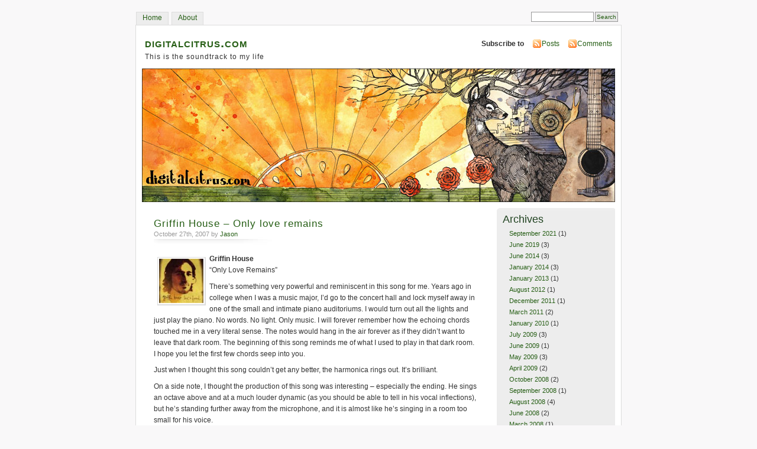

--- FILE ---
content_type: text/html; charset=UTF-8
request_url: https://www.digitalcitrus.com/2007/griffin-house-only-love-remains/
body_size: 44033
content:
<!DOCTYPE html PUBLIC "-//W3C//DTD XHTML 1.0 Transitional//EN" "http://www.w3.org/TR/xhtml1/DTD/xhtml1-transitional.dtd">
<html xmlns="http://www.w3.org/1999/xhtml">

<head profile="http://gmpg.org/xfn/11">
<link rel="shortcut icon" href="/favicon.ico">
<meta name="microid" content="19a8e8a3a4488fb4cf48275845dbe1d37a6e8425" />
<meta http-equiv="Content-Type" content="text/html; charset=UTF-8" />
<script src="/wimpy/wimpy_button.js" type="text/javascript"></script>
<title>digitalcitrus.com  &raquo; Blog Archive   &raquo; Griffin House &#8211; Only love remains</title>
<meta name="generator" content="WordPress 6.7.1" /> <!-- leave this for stats -->
<meta name="keywords" content="This is the soundtrack to my life" />
<meta name="description" content="This is the soundtrack to my life" />
<link rel="stylesheet" href="https://www.digitalcitrus.com/wp-content/themes/mistylook-101/style.css" type="text/css" media="screen" />
<link rel="alternate" type="application/rss+xml" title="digitalcitrus.com RSS Feed" href="https://www.digitalcitrus.com/feed/" />
<link rel="pingback" href="https://www.digitalcitrus.com/xmlrpc.php" />
<meta name='robots' content='max-image-preview:large' />
	<style>img:is([sizes="auto" i], [sizes^="auto," i]) { contain-intrinsic-size: 3000px 1500px }</style>
	<link rel="alternate" type="application/rss+xml" title="digitalcitrus.com &raquo; Griffin House &#8211; Only love remains Comments Feed" href="https://www.digitalcitrus.com/2007/griffin-house-only-love-remains/feed/" />
<script type="text/javascript">
/* <![CDATA[ */
window._wpemojiSettings = {"baseUrl":"https:\/\/s.w.org\/images\/core\/emoji\/15.0.3\/72x72\/","ext":".png","svgUrl":"https:\/\/s.w.org\/images\/core\/emoji\/15.0.3\/svg\/","svgExt":".svg","source":{"concatemoji":"https:\/\/www.digitalcitrus.com\/wp-includes\/js\/wp-emoji-release.min.js?ver=6.7.1"}};
/*! This file is auto-generated */
!function(i,n){var o,s,e;function c(e){try{var t={supportTests:e,timestamp:(new Date).valueOf()};sessionStorage.setItem(o,JSON.stringify(t))}catch(e){}}function p(e,t,n){e.clearRect(0,0,e.canvas.width,e.canvas.height),e.fillText(t,0,0);var t=new Uint32Array(e.getImageData(0,0,e.canvas.width,e.canvas.height).data),r=(e.clearRect(0,0,e.canvas.width,e.canvas.height),e.fillText(n,0,0),new Uint32Array(e.getImageData(0,0,e.canvas.width,e.canvas.height).data));return t.every(function(e,t){return e===r[t]})}function u(e,t,n){switch(t){case"flag":return n(e,"\ud83c\udff3\ufe0f\u200d\u26a7\ufe0f","\ud83c\udff3\ufe0f\u200b\u26a7\ufe0f")?!1:!n(e,"\ud83c\uddfa\ud83c\uddf3","\ud83c\uddfa\u200b\ud83c\uddf3")&&!n(e,"\ud83c\udff4\udb40\udc67\udb40\udc62\udb40\udc65\udb40\udc6e\udb40\udc67\udb40\udc7f","\ud83c\udff4\u200b\udb40\udc67\u200b\udb40\udc62\u200b\udb40\udc65\u200b\udb40\udc6e\u200b\udb40\udc67\u200b\udb40\udc7f");case"emoji":return!n(e,"\ud83d\udc26\u200d\u2b1b","\ud83d\udc26\u200b\u2b1b")}return!1}function f(e,t,n){var r="undefined"!=typeof WorkerGlobalScope&&self instanceof WorkerGlobalScope?new OffscreenCanvas(300,150):i.createElement("canvas"),a=r.getContext("2d",{willReadFrequently:!0}),o=(a.textBaseline="top",a.font="600 32px Arial",{});return e.forEach(function(e){o[e]=t(a,e,n)}),o}function t(e){var t=i.createElement("script");t.src=e,t.defer=!0,i.head.appendChild(t)}"undefined"!=typeof Promise&&(o="wpEmojiSettingsSupports",s=["flag","emoji"],n.supports={everything:!0,everythingExceptFlag:!0},e=new Promise(function(e){i.addEventListener("DOMContentLoaded",e,{once:!0})}),new Promise(function(t){var n=function(){try{var e=JSON.parse(sessionStorage.getItem(o));if("object"==typeof e&&"number"==typeof e.timestamp&&(new Date).valueOf()<e.timestamp+604800&&"object"==typeof e.supportTests)return e.supportTests}catch(e){}return null}();if(!n){if("undefined"!=typeof Worker&&"undefined"!=typeof OffscreenCanvas&&"undefined"!=typeof URL&&URL.createObjectURL&&"undefined"!=typeof Blob)try{var e="postMessage("+f.toString()+"("+[JSON.stringify(s),u.toString(),p.toString()].join(",")+"));",r=new Blob([e],{type:"text/javascript"}),a=new Worker(URL.createObjectURL(r),{name:"wpTestEmojiSupports"});return void(a.onmessage=function(e){c(n=e.data),a.terminate(),t(n)})}catch(e){}c(n=f(s,u,p))}t(n)}).then(function(e){for(var t in e)n.supports[t]=e[t],n.supports.everything=n.supports.everything&&n.supports[t],"flag"!==t&&(n.supports.everythingExceptFlag=n.supports.everythingExceptFlag&&n.supports[t]);n.supports.everythingExceptFlag=n.supports.everythingExceptFlag&&!n.supports.flag,n.DOMReady=!1,n.readyCallback=function(){n.DOMReady=!0}}).then(function(){return e}).then(function(){var e;n.supports.everything||(n.readyCallback(),(e=n.source||{}).concatemoji?t(e.concatemoji):e.wpemoji&&e.twemoji&&(t(e.twemoji),t(e.wpemoji)))}))}((window,document),window._wpemojiSettings);
/* ]]> */
</script>
<link rel='stylesheet' id='scap.flashblock-css' href='https://www.digitalcitrus.com/wp-content/plugins/compact-wp-audio-player/css/flashblock.css?ver=6.7.1' type='text/css' media='all' />
<link rel='stylesheet' id='scap.player-css' href='https://www.digitalcitrus.com/wp-content/plugins/compact-wp-audio-player/css/player.css?ver=6.7.1' type='text/css' media='all' />
<style id='wp-emoji-styles-inline-css' type='text/css'>

	img.wp-smiley, img.emoji {
		display: inline !important;
		border: none !important;
		box-shadow: none !important;
		height: 1em !important;
		width: 1em !important;
		margin: 0 0.07em !important;
		vertical-align: -0.1em !important;
		background: none !important;
		padding: 0 !important;
	}
</style>
<link rel='stylesheet' id='wp-block-library-css' href='https://www.digitalcitrus.com/wp-includes/css/dist/block-library/style.min.css?ver=6.7.1' type='text/css' media='all' />
<style id='classic-theme-styles-inline-css' type='text/css'>
/*! This file is auto-generated */
.wp-block-button__link{color:#fff;background-color:#32373c;border-radius:9999px;box-shadow:none;text-decoration:none;padding:calc(.667em + 2px) calc(1.333em + 2px);font-size:1.125em}.wp-block-file__button{background:#32373c;color:#fff;text-decoration:none}
</style>
<style id='global-styles-inline-css' type='text/css'>
:root{--wp--preset--aspect-ratio--square: 1;--wp--preset--aspect-ratio--4-3: 4/3;--wp--preset--aspect-ratio--3-4: 3/4;--wp--preset--aspect-ratio--3-2: 3/2;--wp--preset--aspect-ratio--2-3: 2/3;--wp--preset--aspect-ratio--16-9: 16/9;--wp--preset--aspect-ratio--9-16: 9/16;--wp--preset--color--black: #000000;--wp--preset--color--cyan-bluish-gray: #abb8c3;--wp--preset--color--white: #ffffff;--wp--preset--color--pale-pink: #f78da7;--wp--preset--color--vivid-red: #cf2e2e;--wp--preset--color--luminous-vivid-orange: #ff6900;--wp--preset--color--luminous-vivid-amber: #fcb900;--wp--preset--color--light-green-cyan: #7bdcb5;--wp--preset--color--vivid-green-cyan: #00d084;--wp--preset--color--pale-cyan-blue: #8ed1fc;--wp--preset--color--vivid-cyan-blue: #0693e3;--wp--preset--color--vivid-purple: #9b51e0;--wp--preset--gradient--vivid-cyan-blue-to-vivid-purple: linear-gradient(135deg,rgba(6,147,227,1) 0%,rgb(155,81,224) 100%);--wp--preset--gradient--light-green-cyan-to-vivid-green-cyan: linear-gradient(135deg,rgb(122,220,180) 0%,rgb(0,208,130) 100%);--wp--preset--gradient--luminous-vivid-amber-to-luminous-vivid-orange: linear-gradient(135deg,rgba(252,185,0,1) 0%,rgba(255,105,0,1) 100%);--wp--preset--gradient--luminous-vivid-orange-to-vivid-red: linear-gradient(135deg,rgba(255,105,0,1) 0%,rgb(207,46,46) 100%);--wp--preset--gradient--very-light-gray-to-cyan-bluish-gray: linear-gradient(135deg,rgb(238,238,238) 0%,rgb(169,184,195) 100%);--wp--preset--gradient--cool-to-warm-spectrum: linear-gradient(135deg,rgb(74,234,220) 0%,rgb(151,120,209) 20%,rgb(207,42,186) 40%,rgb(238,44,130) 60%,rgb(251,105,98) 80%,rgb(254,248,76) 100%);--wp--preset--gradient--blush-light-purple: linear-gradient(135deg,rgb(255,206,236) 0%,rgb(152,150,240) 100%);--wp--preset--gradient--blush-bordeaux: linear-gradient(135deg,rgb(254,205,165) 0%,rgb(254,45,45) 50%,rgb(107,0,62) 100%);--wp--preset--gradient--luminous-dusk: linear-gradient(135deg,rgb(255,203,112) 0%,rgb(199,81,192) 50%,rgb(65,88,208) 100%);--wp--preset--gradient--pale-ocean: linear-gradient(135deg,rgb(255,245,203) 0%,rgb(182,227,212) 50%,rgb(51,167,181) 100%);--wp--preset--gradient--electric-grass: linear-gradient(135deg,rgb(202,248,128) 0%,rgb(113,206,126) 100%);--wp--preset--gradient--midnight: linear-gradient(135deg,rgb(2,3,129) 0%,rgb(40,116,252) 100%);--wp--preset--font-size--small: 13px;--wp--preset--font-size--medium: 20px;--wp--preset--font-size--large: 36px;--wp--preset--font-size--x-large: 42px;--wp--preset--spacing--20: 0.44rem;--wp--preset--spacing--30: 0.67rem;--wp--preset--spacing--40: 1rem;--wp--preset--spacing--50: 1.5rem;--wp--preset--spacing--60: 2.25rem;--wp--preset--spacing--70: 3.38rem;--wp--preset--spacing--80: 5.06rem;--wp--preset--shadow--natural: 6px 6px 9px rgba(0, 0, 0, 0.2);--wp--preset--shadow--deep: 12px 12px 50px rgba(0, 0, 0, 0.4);--wp--preset--shadow--sharp: 6px 6px 0px rgba(0, 0, 0, 0.2);--wp--preset--shadow--outlined: 6px 6px 0px -3px rgba(255, 255, 255, 1), 6px 6px rgba(0, 0, 0, 1);--wp--preset--shadow--crisp: 6px 6px 0px rgba(0, 0, 0, 1);}:where(.is-layout-flex){gap: 0.5em;}:where(.is-layout-grid){gap: 0.5em;}body .is-layout-flex{display: flex;}.is-layout-flex{flex-wrap: wrap;align-items: center;}.is-layout-flex > :is(*, div){margin: 0;}body .is-layout-grid{display: grid;}.is-layout-grid > :is(*, div){margin: 0;}:where(.wp-block-columns.is-layout-flex){gap: 2em;}:where(.wp-block-columns.is-layout-grid){gap: 2em;}:where(.wp-block-post-template.is-layout-flex){gap: 1.25em;}:where(.wp-block-post-template.is-layout-grid){gap: 1.25em;}.has-black-color{color: var(--wp--preset--color--black) !important;}.has-cyan-bluish-gray-color{color: var(--wp--preset--color--cyan-bluish-gray) !important;}.has-white-color{color: var(--wp--preset--color--white) !important;}.has-pale-pink-color{color: var(--wp--preset--color--pale-pink) !important;}.has-vivid-red-color{color: var(--wp--preset--color--vivid-red) !important;}.has-luminous-vivid-orange-color{color: var(--wp--preset--color--luminous-vivid-orange) !important;}.has-luminous-vivid-amber-color{color: var(--wp--preset--color--luminous-vivid-amber) !important;}.has-light-green-cyan-color{color: var(--wp--preset--color--light-green-cyan) !important;}.has-vivid-green-cyan-color{color: var(--wp--preset--color--vivid-green-cyan) !important;}.has-pale-cyan-blue-color{color: var(--wp--preset--color--pale-cyan-blue) !important;}.has-vivid-cyan-blue-color{color: var(--wp--preset--color--vivid-cyan-blue) !important;}.has-vivid-purple-color{color: var(--wp--preset--color--vivid-purple) !important;}.has-black-background-color{background-color: var(--wp--preset--color--black) !important;}.has-cyan-bluish-gray-background-color{background-color: var(--wp--preset--color--cyan-bluish-gray) !important;}.has-white-background-color{background-color: var(--wp--preset--color--white) !important;}.has-pale-pink-background-color{background-color: var(--wp--preset--color--pale-pink) !important;}.has-vivid-red-background-color{background-color: var(--wp--preset--color--vivid-red) !important;}.has-luminous-vivid-orange-background-color{background-color: var(--wp--preset--color--luminous-vivid-orange) !important;}.has-luminous-vivid-amber-background-color{background-color: var(--wp--preset--color--luminous-vivid-amber) !important;}.has-light-green-cyan-background-color{background-color: var(--wp--preset--color--light-green-cyan) !important;}.has-vivid-green-cyan-background-color{background-color: var(--wp--preset--color--vivid-green-cyan) !important;}.has-pale-cyan-blue-background-color{background-color: var(--wp--preset--color--pale-cyan-blue) !important;}.has-vivid-cyan-blue-background-color{background-color: var(--wp--preset--color--vivid-cyan-blue) !important;}.has-vivid-purple-background-color{background-color: var(--wp--preset--color--vivid-purple) !important;}.has-black-border-color{border-color: var(--wp--preset--color--black) !important;}.has-cyan-bluish-gray-border-color{border-color: var(--wp--preset--color--cyan-bluish-gray) !important;}.has-white-border-color{border-color: var(--wp--preset--color--white) !important;}.has-pale-pink-border-color{border-color: var(--wp--preset--color--pale-pink) !important;}.has-vivid-red-border-color{border-color: var(--wp--preset--color--vivid-red) !important;}.has-luminous-vivid-orange-border-color{border-color: var(--wp--preset--color--luminous-vivid-orange) !important;}.has-luminous-vivid-amber-border-color{border-color: var(--wp--preset--color--luminous-vivid-amber) !important;}.has-light-green-cyan-border-color{border-color: var(--wp--preset--color--light-green-cyan) !important;}.has-vivid-green-cyan-border-color{border-color: var(--wp--preset--color--vivid-green-cyan) !important;}.has-pale-cyan-blue-border-color{border-color: var(--wp--preset--color--pale-cyan-blue) !important;}.has-vivid-cyan-blue-border-color{border-color: var(--wp--preset--color--vivid-cyan-blue) !important;}.has-vivid-purple-border-color{border-color: var(--wp--preset--color--vivid-purple) !important;}.has-vivid-cyan-blue-to-vivid-purple-gradient-background{background: var(--wp--preset--gradient--vivid-cyan-blue-to-vivid-purple) !important;}.has-light-green-cyan-to-vivid-green-cyan-gradient-background{background: var(--wp--preset--gradient--light-green-cyan-to-vivid-green-cyan) !important;}.has-luminous-vivid-amber-to-luminous-vivid-orange-gradient-background{background: var(--wp--preset--gradient--luminous-vivid-amber-to-luminous-vivid-orange) !important;}.has-luminous-vivid-orange-to-vivid-red-gradient-background{background: var(--wp--preset--gradient--luminous-vivid-orange-to-vivid-red) !important;}.has-very-light-gray-to-cyan-bluish-gray-gradient-background{background: var(--wp--preset--gradient--very-light-gray-to-cyan-bluish-gray) !important;}.has-cool-to-warm-spectrum-gradient-background{background: var(--wp--preset--gradient--cool-to-warm-spectrum) !important;}.has-blush-light-purple-gradient-background{background: var(--wp--preset--gradient--blush-light-purple) !important;}.has-blush-bordeaux-gradient-background{background: var(--wp--preset--gradient--blush-bordeaux) !important;}.has-luminous-dusk-gradient-background{background: var(--wp--preset--gradient--luminous-dusk) !important;}.has-pale-ocean-gradient-background{background: var(--wp--preset--gradient--pale-ocean) !important;}.has-electric-grass-gradient-background{background: var(--wp--preset--gradient--electric-grass) !important;}.has-midnight-gradient-background{background: var(--wp--preset--gradient--midnight) !important;}.has-small-font-size{font-size: var(--wp--preset--font-size--small) !important;}.has-medium-font-size{font-size: var(--wp--preset--font-size--medium) !important;}.has-large-font-size{font-size: var(--wp--preset--font-size--large) !important;}.has-x-large-font-size{font-size: var(--wp--preset--font-size--x-large) !important;}
:where(.wp-block-post-template.is-layout-flex){gap: 1.25em;}:where(.wp-block-post-template.is-layout-grid){gap: 1.25em;}
:where(.wp-block-columns.is-layout-flex){gap: 2em;}:where(.wp-block-columns.is-layout-grid){gap: 2em;}
:root :where(.wp-block-pullquote){font-size: 1.5em;line-height: 1.6;}
</style>
<script type="text/javascript" src="https://www.digitalcitrus.com/wp-content/plugins/compact-wp-audio-player/js/soundmanager2-nodebug-jsmin.js?ver=6.7.1" id="scap.soundmanager2-js"></script>
<link rel="https://api.w.org/" href="https://www.digitalcitrus.com/wp-json/" /><link rel="alternate" title="JSON" type="application/json" href="https://www.digitalcitrus.com/wp-json/wp/v2/posts/153" /><link rel="EditURI" type="application/rsd+xml" title="RSD" href="https://www.digitalcitrus.com/xmlrpc.php?rsd" />
<meta name="generator" content="WordPress 6.7.1" />
<link rel="canonical" href="https://www.digitalcitrus.com/2007/griffin-house-only-love-remains/" />
<link rel='shortlink' href='https://www.digitalcitrus.com/?p=153' />
<link rel="alternate" title="oEmbed (JSON)" type="application/json+oembed" href="https://www.digitalcitrus.com/wp-json/oembed/1.0/embed?url=https%3A%2F%2Fwww.digitalcitrus.com%2F2007%2Fgriffin-house-only-love-remains%2F" />
<link rel="alternate" title="oEmbed (XML)" type="text/xml+oembed" href="https://www.digitalcitrus.com/wp-json/oembed/1.0/embed?url=https%3A%2F%2Fwww.digitalcitrus.com%2F2007%2Fgriffin-house-only-love-remains%2F&#038;format=xml" />
</head>
<body id="section-index">

<div id="navigation">
<ul>
	<li ><a href="https://www.digitalcitrus.com/" title="Home">Home</a></li>
		<li class="page_item page-item-2"><a href="https://www.digitalcitrus.com/about/">About</a></li>
	<li class="search"><form method="get" id="searchform" action="https://www.digitalcitrus.com"><input type="text" value="" name="s" id="s" /><input type="submit" id="searchsubmit" value="Search" /></form></li>
</ul>
</div><!-- end id:navigation -->


<div id="container">


<div id="header">
<h1><a href="https://www.digitalcitrus.com/" title="digitalcitrus.com">digitalcitrus.com</a></h1>
<h2>This is the soundtrack to my life</h2>
</div><!-- end id:header -->


<div id="feedarea">
<dl>
	<dt><strong>Subscribe to</strong></dt>
	<dd><a href="feed:https://www.digitalcitrus.com/feed/">Posts</a></dd>
	<dd><a href="feed:https://www.digitalcitrus.com/comments/feed/">Comments</a></dd>		
</dl>
</div><!-- end id:feedarea -->

  
  <div id="headerimage">
</div><!-- end id:headerimage -->
<div id="content">
<div id="content-main">
		
						
			<div class="post" id="post-153">
				<div class="posttitle">
					<h2><a href="https://www.digitalcitrus.com/2007/griffin-house-only-love-remains/" rel="bookmark" title="Permanent Link to Griffin House &#8211; Only love remains">Griffin House &#8211; Only love remains</a></h2>
					<p class="post-info">October 27th, 2007 by <a href="https://www.digitalcitrus.com/author/admin/" title="Posts by Jason" rel="author">Jason</a> </p>
				</div>
				
				<div class="entry">
					<p><img decoding="async" align="left" src="http://www.digitalcitrus.com/images/albums/11wZvQl27jL.jpg" /><strong>Griffin House</strong><br />&#8220;Only Love Remains&#8221;</p>
<p>There&#8217;s something very powerful and reminiscent in this song for me. Years ago in college when I was a music major, I&#8217;d go to the concert hall and lock myself away in one of the small and intimate piano auditoriums. I would turn out all the lights and just play the piano. No words. No light. Only music. I will forever remember how the echoing chords touched me in a very literal sense. The notes would hang in the air forever as if they didn&#8217;t want to leave that dark room. The beginning of this song reminds me of what I used to play in that dark room. I hope you let the first few chords seep into you. </p>
<p>Just when I thought this song couldn&#8217;t get any better, the harmonica rings out. It&#8217;s brilliant.</p>
<p>On a side note, I thought the production of this song was interesting &#8211; especially the ending. He sings an octave above and at a much louder dynamic (as you should be able to tell in his vocal inflections), but he&#8217;s standing further away from the microphone, and it is almost like he&#8217;s singing in a room too small for his voice. </p>
<p>By the way, this version of the song isn&#8217;t the same one as on the CD attached to this post. I honestly can&#8217;t tell you <i>where</i> to get this copy. (other than here)</p>
<p>I hope you enjoy.</p>
<blockquote><p>
All my things, melt away.<br />
Only love&#8230; love remains.
</p></blockquote>
<p><div class="sc_fancy_player_container"><!--[if lt IE 9]><script>document.createElement('audio');</script><![endif]-->
<audio class="wp-audio-shortcode" id="audio-153-1" preload="none" style="width: 100%;" controls="controls"><source type="audio/mpeg" src="http://www.digitalcitrus.com/songs/griffinhouse%20-%20onlyloveremains.mp3?_=1" /><a href="http://www.digitalcitrus.com/songs/griffinhouse%20-%20onlyloveremains.mp3">http://www.digitalcitrus.com/songs/griffinhouse%20-%20onlyloveremains.mp3</a></audio></div><br />(<A href="http://www.digitalcitrus.com/songs/griffinhouse%20-%20onlyloveremains.mp3">download</A>)<br />From the Album: <A href="http://www.amazon.com/House-Of-David-Vol-1/dp/B000S5EDI2/?tag=digitalcitrus-20">House Of David, Vol. 1</a></p>
									</div>
		
				<p class="postmetadata">  <a href="https://www.digitalcitrus.com/2007/griffin-house-only-love-remains/#comments">10 Comments &#187;</a></p>
				
<!-- You can start editing here. -->

	<h3 id="comments">10 Responses to &#8220;Griffin House &#8211; Only love remains&#8221;</h3> 

	<ol class="commentlist">
						<li class="alt" id="comment-375">
			<div class="cmtinfo"><em>on 27 Oct 2007 at 10:59 pm</em><small class="commentmetadata"><a href="#comment-375" title=""><span class="commentnum">1</span></a> </small><cite>Stacy</cite></div>
						
						
		</li>

	
					<li class="" id="comment-376">
			<div class="cmtinfo"><em>on 27 Oct 2007 at 11:00 pm</em><small class="commentmetadata"><a href="#comment-376" title=""><span class="commentnum">2</span></a> </small><cite>Stacy</cite></div>
						
			<p>&lt;</p>
			
		</li>

	
					<li class="alt" id="comment-377">
			<div class="cmtinfo"><em>on 27 Oct 2007 at 11:00 pm</em><small class="commentmetadata"><a href="#comment-377" title=""><span class="commentnum">3</span></a> </small><cite>Stacy</cite></div>
						
			<p>Grrrrrrr&#8230;&#8230;&#8230;&#8230;&#8230;</p>
<p>&lt;3   :)</p>
			
		</li>

	
					<li class="" id="comment-382">
			<div class="cmtinfo"><em>on 06 Nov 2007 at 4:46 am</em><small class="commentmetadata"><a href="#comment-382" title=""><span class="commentnum">4</span></a> </small><cite><a href="http://jeannedelasoul.blogspot.com" class="url" rel="ugc external nofollow">joani</a></cite></div>
						
			<p>this is a very awesome song. So calming &amp; beautiful!</p>
<p>Thanks for posting it on your site :)</p>
<p>p.s. I love the header for your site too, I think it&#8217;s a great piece of artwork :)</p>
			
		</li>

	
					<li class="alt" id="comment-383">
			<div class="cmtinfo"><em>on 06 Nov 2007 at 7:19 am</em><small class="commentmetadata"><a href="#comment-383" title=""><span class="commentnum">5</span></a> </small><cite>Jason</cite></div>
						
			<p>Joani, Renee Nault designed the art. Check her site out: 	<a href="http://www.reneenault.com" rel="nofollow ugc">http://www.reneenault.com</a></p>
<p>Thanks!!</p>
			
		</li>

	
					<li class="" id="comment-384">
			<div class="cmtinfo"><em>on 07 Nov 2007 at 9:09 am</em><small class="commentmetadata"><a href="#comment-384" title=""><span class="commentnum">6</span></a> </small><cite><a href="http://halfhearteddude.blogspot.com" class="url" rel="ugc external nofollow">Any Major Dude</a></cite></div>
						
			<p>Oh yes, that is a lovely song (and, indeed, also lovely artwork). As always, a fine post, and your song selection well-judged.</p>
			
		</li>

	
					<li class="alt" id="comment-409">
			<div class="cmtinfo"><em>on 07 Dec 2007 at 12:42 pm</em><small class="commentmetadata"><a href="#comment-409" title=""><span class="commentnum">7</span></a> </small><cite><a href="http://www.darshanartistry.com" class="url" rel="ugc external nofollow">Cam</a></cite></div>
						
			<p>nothing beats a real piano, no matter how handy MIDI is, nothing beats&#8230;.,          a real piano.<br />
that&#8217;s one of the most beautiful pieces I&#8217;ve ever heard,<br />
with vocal touches of Jackson Browne and Springsteen harmonica overtones,<br />
I think I&#8217;ll just spend the day with that tune on repeat.<br />
thanks for posting it.</p>
			
		</li>

	
					<li class="" id="comment-410">
			<div class="cmtinfo"><em>on 07 Dec 2007 at 12:44 pm</em><small class="commentmetadata"><a href="#comment-410" title=""><span class="commentnum">8</span></a> </small><cite><a href="http://www.darshanartistry.com" class="url" rel="ugc external nofollow">Cam</a></cite></div>
						
			<p>it was so important for me to say that I had post it twice.<br />
feel free to remove comments 8 and 9.<br />
thanks</p>
			
		</li>

	
					<li class="alt" id="comment-412">
			<div class="cmtinfo"><em>on 07 Dec 2007 at 6:01 pm</em><small class="commentmetadata"><a href="#comment-412" title=""><span class="commentnum">9</span></a> </small><cite><a href="http://www.PopMuse.com" class="url" rel="ugc external nofollow">PopMuse</a></cite></div>
						
			<p>Just discovered your site!  Totally amazing.  You have great taste.  I&#8217;ve already d&#8217;loaded 2 pages worth of songs and cant wait to continue.  Excellent work, keep it up!</p>
			
		</li>

	
					<li class="" id="comment-435">
			<div class="cmtinfo"><em>on 26 Feb 2008 at 5:11 pm</em><small class="commentmetadata"><a href="#comment-435" title=""><span class="commentnum">10</span></a> </small><cite>Mary</cite></div>
						
			<p>shiver&#8230;.</p>
<p>this song is quite a bit outside my taste, but the piano is recorded beautifully.  Love the reverb on the harmonica, and the recording acrobatics on the vocals when it changes at the end.</p>
<p>good FIND, bebe.</p>
			
		</li>

	
	
	</ol>

 


<h3 id="respond">Leave a Reply</h3>


<form action="http://www.digitalcitrus.com/wp-comments-post.php" method="post" id="commentform">


<p><input class="textbox" type="text" name="author" id="author" value="" size="22" tabindex="1" />
<label for="author"><small>Name (required)</small></label></p>

<p><input class="textbox" type="text" name="email" id="email" value="" size="22" tabindex="2" />
<label for="email"><small>Mail (hidden) (required)</small></label></p>

<p><input class="textbox" type="text" name="url" id="url" value="" size="22" tabindex="3" />
<label for="url"><small>Website</small></label></p>


<!--<p><small><strong>XHTML:</strong> You can use these tags: &lt;a href=&quot;&quot; title=&quot;&quot;&gt; &lt;abbr title=&quot;&quot;&gt; &lt;acronym title=&quot;&quot;&gt; &lt;b&gt; &lt;blockquote cite=&quot;&quot;&gt; &lt;cite&gt; &lt;code&gt; &lt;del datetime=&quot;&quot;&gt; &lt;em&gt; &lt;i&gt; &lt;q cite=&quot;&quot;&gt; &lt;s&gt; &lt;strike&gt; &lt;strong&gt; </small></p>-->

<p><textarea name="comment" id="comment" cols="100%" rows="10" tabindex="4"></textarea></p>

<p><input name="submit" type="submit" id="submit" tabindex="5" value="Submit Comment" />
<input type="hidden" name="comment_post_ID" value="153" />
</p>
<p style="display: none;"><input type="hidden" id="akismet_comment_nonce" name="akismet_comment_nonce" value="15388d3935" /></p><p style="display: none !important;" class="akismet-fields-container" data-prefix="ak_"><label>&#916;<textarea name="ak_hp_textarea" cols="45" rows="8" maxlength="100"></textarea></label><input type="hidden" id="ak_js_1" name="ak_js" value="212"/><script>document.getElementById( "ak_js_1" ).setAttribute( "value", ( new Date() ).getTime() );</script></p>
</form>


			</div>
	
		
		<p align="center"></p>
		
	</div><!-- end id:content-main -->
<div id="sidebar">
<ul>

<li class="sidebox">


	<h2>Archives</h2>
	<ul>	<li><a href='https://www.digitalcitrus.com/2021/09/'>September 2021</a>&nbsp;(1)</li>
	<li><a href='https://www.digitalcitrus.com/2019/06/'>June 2019</a>&nbsp;(3)</li>
	<li><a href='https://www.digitalcitrus.com/2014/06/'>June 2014</a>&nbsp;(3)</li>
	<li><a href='https://www.digitalcitrus.com/2014/01/'>January 2014</a>&nbsp;(3)</li>
	<li><a href='https://www.digitalcitrus.com/2013/01/'>January 2013</a>&nbsp;(1)</li>
	<li><a href='https://www.digitalcitrus.com/2012/08/'>August 2012</a>&nbsp;(1)</li>
	<li><a href='https://www.digitalcitrus.com/2011/12/'>December 2011</a>&nbsp;(1)</li>
	<li><a href='https://www.digitalcitrus.com/2011/03/'>March 2011</a>&nbsp;(2)</li>
	<li><a href='https://www.digitalcitrus.com/2010/01/'>January 2010</a>&nbsp;(1)</li>
	<li><a href='https://www.digitalcitrus.com/2009/07/'>July 2009</a>&nbsp;(3)</li>
	<li><a href='https://www.digitalcitrus.com/2009/06/'>June 2009</a>&nbsp;(1)</li>
	<li><a href='https://www.digitalcitrus.com/2009/05/'>May 2009</a>&nbsp;(3)</li>
	<li><a href='https://www.digitalcitrus.com/2009/04/'>April 2009</a>&nbsp;(2)</li>
	<li><a href='https://www.digitalcitrus.com/2008/10/'>October 2008</a>&nbsp;(2)</li>
	<li><a href='https://www.digitalcitrus.com/2008/09/'>September 2008</a>&nbsp;(1)</li>
	<li><a href='https://www.digitalcitrus.com/2008/08/'>August 2008</a>&nbsp;(4)</li>
	<li><a href='https://www.digitalcitrus.com/2008/06/'>June 2008</a>&nbsp;(2)</li>
	<li><a href='https://www.digitalcitrus.com/2008/03/'>March 2008</a>&nbsp;(1)</li>
	<li><a href='https://www.digitalcitrus.com/2008/02/'>February 2008</a>&nbsp;(3)</li>
	<li><a href='https://www.digitalcitrus.com/2007/12/'>December 2007</a>&nbsp;(2)</li>
	<li><a href='https://www.digitalcitrus.com/2007/10/'>October 2007</a>&nbsp;(2)</li>
	<li><a href='https://www.digitalcitrus.com/2007/09/'>September 2007</a>&nbsp;(3)</li>
	<li><a href='https://www.digitalcitrus.com/2007/08/'>August 2007</a>&nbsp;(5)</li>
	<li><a href='https://www.digitalcitrus.com/2007/07/'>July 2007</a>&nbsp;(5)</li>
	<li><a href='https://www.digitalcitrus.com/2007/06/'>June 2007</a>&nbsp;(6)</li>
	<li><a href='https://www.digitalcitrus.com/2007/05/'>May 2007</a>&nbsp;(20)</li>
	<li><a href='https://www.digitalcitrus.com/2007/04/'>April 2007</a>&nbsp;(30)</li>
	<li><a href='https://www.digitalcitrus.com/2007/03/'>March 2007</a>&nbsp;(31)</li>
	<li><a href='https://www.digitalcitrus.com/2007/02/'>February 2007</a>&nbsp;(28)</li>
	<li><a href='https://www.digitalcitrus.com/2007/01/'>January 2007</a>&nbsp;(17)</li>
    </ul>
</li>

<li class="sidebox">
	<h2>Tags</h2>
	<ul>
			<li class="cat-item cat-item-38"><a href="https://www.digitalcitrus.com/category/70s/">70&#039;s</a> (1)
</li>
	<li class="cat-item cat-item-13"><a href="https://www.digitalcitrus.com/category/acoustic/">acoustic</a> (56)
</li>
	<li class="cat-item cat-item-10"><a href="https://www.digitalcitrus.com/category/adult-alternative/">adult alternative</a> (16)
</li>
	<li class="cat-item cat-item-41"><a href="https://www.digitalcitrus.com/category/adult-contemporary/">adult contemporary</a> (24)
</li>
	<li class="cat-item cat-item-35"><a href="https://www.digitalcitrus.com/category/alt-country/">alt country</a> (2)
</li>
	<li class="cat-item cat-item-33"><a href="https://www.digitalcitrus.com/category/alternativepunk/">Alternative/Punk</a> (2)
</li>
	<li class="cat-item cat-item-72"><a href="https://www.digitalcitrus.com/category/ambient-pop/">Ambient Pop</a> (1)
</li>
	<li class="cat-item cat-item-19"><a href="https://www.digitalcitrus.com/category/blues/">blues</a> (6)
<ul class='children'>
	<li class="cat-item cat-item-24"><a href="https://www.digitalcitrus.com/category/blues/jump-blues/">jump blues</a> (3)
</li>
	<li class="cat-item cat-item-26"><a href="https://www.digitalcitrus.com/category/blues/texas-blues/">texas blues</a> (1)
</li>
</ul>
</li>
	<li class="cat-item cat-item-43"><a href="https://www.digitalcitrus.com/category/calypso/">calypso</a> (1)
</li>
	<li class="cat-item cat-item-11"><a href="https://www.digitalcitrus.com/category/christian/">Christian</a> (3)
</li>
	<li class="cat-item cat-item-48"><a href="https://www.digitalcitrus.com/category/christmas/">Christmas</a> (1)
</li>
	<li class="cat-item cat-item-39"><a href="https://www.digitalcitrus.com/category/classic-rock/">classic rock</a> (2)
</li>
	<li class="cat-item cat-item-34"><a href="https://www.digitalcitrus.com/category/classical/">classical</a> (12)
</li>
	<li class="cat-item cat-item-37"><a href="https://www.digitalcitrus.com/category/covers/">covers</a> (10)
</li>
	<li class="cat-item cat-item-2"><a href="https://www.digitalcitrus.com/category/downtempo/">downtempo</a> (29)
</li>
	<li class="cat-item cat-item-50"><a href="https://www.digitalcitrus.com/category/electronic/">electronic</a> (2)
</li>
	<li class="cat-item cat-item-30"><a href="https://www.digitalcitrus.com/category/electronicadance/">Electronica/Dance</a> (2)
</li>
	<li class="cat-item cat-item-36"><a href="https://www.digitalcitrus.com/category/experimental/">experimental</a> (4)
</li>
	<li class="cat-item cat-item-42"><a href="https://www.digitalcitrus.com/category/fingerstyle/">fingerstyle</a> (9)
</li>
	<li class="cat-item cat-item-4"><a href="https://www.digitalcitrus.com/category/flamenco/">flamenco</a> (4)
</li>
	<li class="cat-item cat-item-71"><a href="https://www.digitalcitrus.com/category/folk/">folk</a> (1)
</li>
	<li class="cat-item cat-item-40"><a href="https://www.digitalcitrus.com/category/girl-power/">girl power</a> (10)
</li>
	<li class="cat-item cat-item-8"><a href="https://www.digitalcitrus.com/category/guitar/">guitar</a> (36)
</li>
	<li class="cat-item cat-item-47"><a href="https://www.digitalcitrus.com/category/harmonica/">harmonica</a> (2)
</li>
	<li class="cat-item cat-item-31"><a href="https://www.digitalcitrus.com/category/indie-rock/">Indie Rock</a> (12)
</li>
	<li class="cat-item cat-item-7"><a href="https://www.digitalcitrus.com/category/instrumental/">instrumental</a> (6)
</li>
	<li class="cat-item cat-item-44"><a href="https://www.digitalcitrus.com/category/island-music/">Island Music</a> (1)
</li>
	<li class="cat-item cat-item-18"><a href="https://www.digitalcitrus.com/category/jazz/">jazz</a> (20)
<ul class='children'>
	<li class="cat-item cat-item-22"><a href="https://www.digitalcitrus.com/category/jazz/acid-jazz/">acid jazz</a> (1)
</li>
</ul>
</li>
	<li class="cat-item cat-item-70"><a href="https://www.digitalcitrus.com/category/live/">live</a> (1)
</li>
	<li class="cat-item cat-item-12"><a href="https://www.digitalcitrus.com/category/piano/">piano</a> (31)
</li>
	<li class="cat-item cat-item-45"><a href="https://www.digitalcitrus.com/category/pop-standards/">pop standards</a> (1)
</li>
	<li class="cat-item cat-item-28"><a href="https://www.digitalcitrus.com/category/rb/">R&amp;B</a> (5)
</li>
	<li class="cat-item cat-item-15"><a href="https://www.digitalcitrus.com/category/reggae/">reggae</a> (4)
</li>
	<li class="cat-item cat-item-32"><a href="https://www.digitalcitrus.com/category/retro-soul/">Retro soul</a> (2)
</li>
	<li class="cat-item cat-item-14"><a href="https://www.digitalcitrus.com/category/rock/">Rock</a> (4)
</li>
	<li class="cat-item cat-item-20"><a href="https://www.digitalcitrus.com/category/samba/">samba</a> (2)
</li>
	<li class="cat-item cat-item-21"><a href="https://www.digitalcitrus.com/category/saxophone/">saxophone</a> (3)
</li>
	<li class="cat-item cat-item-29"><a href="https://www.digitalcitrus.com/category/scotchirish/">Scotch/Irish</a> (6)
</li>
	<li class="cat-item cat-item-23"><a href="https://www.digitalcitrus.com/category/secret-agent/">secret agent</a> (6)
</li>
	<li class="cat-item cat-item-27"><a href="https://www.digitalcitrus.com/category/soul/">soul</a> (9)
</li>
	<li class="cat-item cat-item-46"><a href="https://www.digitalcitrus.com/category/soundtrack/">soundtrack</a> (8)
</li>
	<li class="cat-item cat-item-6"><a href="https://www.digitalcitrus.com/category/spanish-guitar/">spanish guitar</a> (5)
</li>
	<li class="cat-item cat-item-25"><a href="https://www.digitalcitrus.com/category/swing/">swing</a> (1)
</li>
	<li class="cat-item cat-item-61"><a href="https://www.digitalcitrus.com/category/trip-hop/">trip-hop</a> (1)
</li>
	<li class="cat-item cat-item-16"><a href="https://www.digitalcitrus.com/category/uk-music/">UK Music</a> (6)
</li>
	<li class="cat-item cat-item-1"><a href="https://www.digitalcitrus.com/category/uncategorized/">Uncategorized</a> (4)
</li>
	<li class="cat-item cat-item-9"><a href="https://www.digitalcitrus.com/category/urban-folk/">urban folk</a> (4)
</li>
	<li class="cat-item cat-item-3"><a href="https://www.digitalcitrus.com/category/vocal/">vocal</a> (5)
</li>
	<li class="cat-item cat-item-5"><a href="https://www.digitalcitrus.com/category/world-music/">world music</a> (22)
</li>
	</ul>		
</li>

<li class="sidebox">
	<h2>Pages</h2>
	<ul><li class="page_item page-item-2"><a href="https://www.digitalcitrus.com/about/">About</a></li>
</ul>	
</li>
  </ul>


</div><!-- end id:sidebar -->
</div><!-- end id:content -->
</div><!-- end id:container -->
<div id="footer" style="font-weight: normal">
<p><br>I own nothing.</strong><br>Album art and music is owned by their respective artists. <br>
Masthead artwork graciously provided by <A href="http://www.reneenault.com">Renée Nault</a><br>
	
</p>
<p class="right">
	<span>"Where words fail, music speaks." - Hans Christian Andersen</span>
</p>
<br>	

<!-- WP Audio player plugin v1.9.7 - https://www.tipsandtricks-hq.com/wordpress-audio-music-player-plugin-4556/ -->
    <script type="text/javascript">
        soundManager.useFlashBlock = true; // optional - if used, required flashblock.css
        soundManager.url = 'https://www.digitalcitrus.com/wp-content/plugins/compact-wp-audio-player/swf/soundmanager2.swf';
        function play_mp3(flg, ids, mp3url, volume, loops)
        {
            //Check the file URL parameter value
            var pieces = mp3url.split("|");
            if (pieces.length > 1) {//We have got an .ogg file too
                mp3file = pieces[0];
                oggfile = pieces[1];
                //set the file URL to be an array with the mp3 and ogg file
                mp3url = new Array(mp3file, oggfile);
            }

            soundManager.createSound({
                id: 'btnplay_' + ids,
                volume: volume,
                url: mp3url
            });

            if (flg == 'play') {
    stop_all_tracks();                soundManager.play('btnplay_' + ids, {
                    onfinish: function() {
                        if (loops == 'true') {
                            loopSound('btnplay_' + ids);
                        }
                        else {
                            document.getElementById('btnplay_' + ids).style.display = 'inline';
                            document.getElementById('btnstop_' + ids).style.display = 'none';
                        }
                    }
                });
            }
            else if (flg == 'stop') {
    //soundManager.stop('btnplay_'+ids);
                soundManager.pause('btnplay_' + ids);
            }
        }
        function show_hide(flag, ids)
        {
            if (flag == 'play') {
                document.getElementById('btnplay_' + ids).style.display = 'none';
                document.getElementById('btnstop_' + ids).style.display = 'inline';
            }
            else if (flag == 'stop') {
                document.getElementById('btnplay_' + ids).style.display = 'inline';
                document.getElementById('btnstop_' + ids).style.display = 'none';
            }
        }
        function loopSound(soundID)
        {
            window.setTimeout(function() {
                soundManager.play(soundID, {onfinish: function() {
                        loopSound(soundID);
                    }});
            }, 1);
        }
        function stop_all_tracks()
        {
            soundManager.stopAll();
            var inputs = document.getElementsByTagName("input");
            for (var i = 0; i < inputs.length; i++) {
                if (inputs[i].id.indexOf("btnplay_") == 0) {
                    inputs[i].style.display = 'inline';//Toggle the play button
                }
                if (inputs[i].id.indexOf("btnstop_") == 0) {
                    inputs[i].style.display = 'none';//Hide the stop button
                }
            }
        }
    </script>
    <link rel='stylesheet' id='mediaelement-css' href='https://www.digitalcitrus.com/wp-includes/js/mediaelement/mediaelementplayer-legacy.min.css?ver=4.2.17' type='text/css' media='all' />
<link rel='stylesheet' id='wp-mediaelement-css' href='https://www.digitalcitrus.com/wp-includes/js/mediaelement/wp-mediaelement.min.css?ver=6.7.1' type='text/css' media='all' />
<script type="text/javascript" src="https://www.digitalcitrus.com/wp-includes/js/jquery/jquery.min.js?ver=3.7.1" id="jquery-core-js"></script>
<script type="text/javascript" src="https://www.digitalcitrus.com/wp-includes/js/jquery/jquery-migrate.min.js?ver=3.4.1" id="jquery-migrate-js"></script>
<script type="text/javascript" id="mediaelement-core-js-before">
/* <![CDATA[ */
var mejsL10n = {"language":"en","strings":{"mejs.download-file":"Download File","mejs.install-flash":"You are using a browser that does not have Flash player enabled or installed. Please turn on your Flash player plugin or download the latest version from https:\/\/get.adobe.com\/flashplayer\/","mejs.fullscreen":"Fullscreen","mejs.play":"Play","mejs.pause":"Pause","mejs.time-slider":"Time Slider","mejs.time-help-text":"Use Left\/Right Arrow keys to advance one second, Up\/Down arrows to advance ten seconds.","mejs.live-broadcast":"Live Broadcast","mejs.volume-help-text":"Use Up\/Down Arrow keys to increase or decrease volume.","mejs.unmute":"Unmute","mejs.mute":"Mute","mejs.volume-slider":"Volume Slider","mejs.video-player":"Video Player","mejs.audio-player":"Audio Player","mejs.captions-subtitles":"Captions\/Subtitles","mejs.captions-chapters":"Chapters","mejs.none":"None","mejs.afrikaans":"Afrikaans","mejs.albanian":"Albanian","mejs.arabic":"Arabic","mejs.belarusian":"Belarusian","mejs.bulgarian":"Bulgarian","mejs.catalan":"Catalan","mejs.chinese":"Chinese","mejs.chinese-simplified":"Chinese (Simplified)","mejs.chinese-traditional":"Chinese (Traditional)","mejs.croatian":"Croatian","mejs.czech":"Czech","mejs.danish":"Danish","mejs.dutch":"Dutch","mejs.english":"English","mejs.estonian":"Estonian","mejs.filipino":"Filipino","mejs.finnish":"Finnish","mejs.french":"French","mejs.galician":"Galician","mejs.german":"German","mejs.greek":"Greek","mejs.haitian-creole":"Haitian Creole","mejs.hebrew":"Hebrew","mejs.hindi":"Hindi","mejs.hungarian":"Hungarian","mejs.icelandic":"Icelandic","mejs.indonesian":"Indonesian","mejs.irish":"Irish","mejs.italian":"Italian","mejs.japanese":"Japanese","mejs.korean":"Korean","mejs.latvian":"Latvian","mejs.lithuanian":"Lithuanian","mejs.macedonian":"Macedonian","mejs.malay":"Malay","mejs.maltese":"Maltese","mejs.norwegian":"Norwegian","mejs.persian":"Persian","mejs.polish":"Polish","mejs.portuguese":"Portuguese","mejs.romanian":"Romanian","mejs.russian":"Russian","mejs.serbian":"Serbian","mejs.slovak":"Slovak","mejs.slovenian":"Slovenian","mejs.spanish":"Spanish","mejs.swahili":"Swahili","mejs.swedish":"Swedish","mejs.tagalog":"Tagalog","mejs.thai":"Thai","mejs.turkish":"Turkish","mejs.ukrainian":"Ukrainian","mejs.vietnamese":"Vietnamese","mejs.welsh":"Welsh","mejs.yiddish":"Yiddish"}};
/* ]]> */
</script>
<script type="text/javascript" src="https://www.digitalcitrus.com/wp-includes/js/mediaelement/mediaelement-and-player.min.js?ver=4.2.17" id="mediaelement-core-js"></script>
<script type="text/javascript" src="https://www.digitalcitrus.com/wp-includes/js/mediaelement/mediaelement-migrate.min.js?ver=6.7.1" id="mediaelement-migrate-js"></script>
<script type="text/javascript" id="mediaelement-js-extra">
/* <![CDATA[ */
var _wpmejsSettings = {"pluginPath":"\/wp-includes\/js\/mediaelement\/","classPrefix":"mejs-","stretching":"responsive","audioShortcodeLibrary":"mediaelement","videoShortcodeLibrary":"mediaelement"};
/* ]]> */
</script>
<script type="text/javascript" src="https://www.digitalcitrus.com/wp-includes/js/mediaelement/wp-mediaelement.min.js?ver=6.7.1" id="wp-mediaelement-js"></script>
<script defer type="text/javascript" src="https://www.digitalcitrus.com/wp-content/plugins/akismet/_inc/akismet-frontend.js?ver=1733000248" id="akismet-frontend-js"></script>
</div><!-- end id:footer -->


</body>
</html>


--- FILE ---
content_type: application/javascript
request_url: https://www.digitalcitrus.com/wimpy/wimpy_button.js
body_size: 3401
content:
///////////////////////////////////////
//                                   //
//        Wimpy Button Maker         //
//                                   //
//           ©2008 Plaino            //
//           Available at            //
//       www.wimpyplayer.com         //
//                                   //
///////////////////////////////////////

var wimpyUserAgent = navigator.appName.indexOf("Microsoft");
var wimpyButtonIDs = wimpyButtonIDs || Array();
function wimpyButtonStopOthers(myid_in){
	for(i=0; i<wimpyButtonIDs.length; i++){
		if(wimpyButtonIDs[i] != myid_in){
			if (wimpyUserAgent != -1) {
				window[wimpyButtonIDs[i]].js_wimpy_pause();
			} else {
				document[wimpyButtonIDs[i]].js_wimpy_pause();
			}
		}
	}
}
function writeWimpyButton(theFile, wimpyWidth, wimpyHeight, wimpyConfigs, backgroundColor){
	var wimpyReg = "NDFKcHpjbjg4JTdFUnIlM0NHJTNDJTJGU0pVNEZRJTJBWUhYWURVckYlNUJmMm9E";
	var defaultWidth = 35;
	var defaultHeight = 35;
	var defaultConfigs = "";
	var baseURL = "";
	var wimpySwf = "/wimpy/wimpy_button.swf";
	var wimpyWidth = (wimpyWidth == null) ? defaultWidth : wimpyWidth;
	var wimpyHeight = (wimpyHeight == null) ? defaultHeight : wimpyHeight;
	var wimpyConfigs = (wimpyConfigs == null) ? defaultConfigs : wimpyConfigs;
	var backgroundColor = (backgroundColor == null) ? false : backgroundColor;
	var myid = "wimpybutton"+Math.round((Math.random()*1000)+1);
	wimpyButtonIDs[wimpyButtonIDs.length] = myid;
	var flashCode = "";
	var newlineChar = "\n";
	var backgroundColor = (backgroundColor == null) ? false : backgroundColor;
	if(typeof(backgroundColor) == "string"){
		var Astring = backgroundColor.split("");
		if(Astring[0] == "#"){
			Astring.shift();
			backgroundColor = Astring.join("");
		}
	}
	if(backgroundColor == false){
		tptParam = '<param name="wmode" value="transparent" />'+newlineChar;
		tptEmbed = ' wmode="transparent"';
	} else {
		tptParam = '<param name="bgcolor" value="#'+backgroundColor+'" />'+newlineChar;
		tptEmbed = ' bgcolor="#'+backgroundColor+'"';
	}
	flashCode += '<object classid="clsid:D27CDB6E-AE6D-11cf-96B8-444553540000" codebase="http://download.macromedia.com/pub/shockwave/cabs/flash/swflash.cab#version=8,0,0,0" width="'+wimpyWidth+'" height="'+wimpyHeight+'" id="'+myid+'">'+newlineChar;
	flashCode += '<param name="movie" value="'+wimpySwf+'" />'+newlineChar;
	flashCode += '<param name="loop" value="false" />'+newlineChar;
	flashCode += '<param name="menu" value="false" />'+newlineChar;
	flashCode += '<param name="quality" value="high" />'+newlineChar;
	flashCode += '<param name="wmode" value="transparent" />'+newlineChar;
	flashCode += '<param name="flashvars" value="theFile='+baseURL+theFile+wimpyConfigs+'&wimpyReg='+wimpyReg+'&myid='+myid+'" />'+newlineChar;
	flashCode += '<embed src="'+wimpySwf+'" width="'+wimpyWidth+'" height="'+wimpyHeight+'" flashvars="theFile='+baseURL+theFile+wimpyConfigs+'&wimpyReg='+wimpyReg+'&myid='+myid+'"'+tptEmbed+' loop="false" menu="false" quality="high" name="'+myid+'" align="middle" allowScriptAccess="sameDomain" type="application/x-shockwave-flash" pluginspage="http://www.macromedia.com/go/getflashplayer" /></object>'+newlineChar;
	//document.write('<br>'+myid+'<br><textarea name="textarea" cols="40" rows="3">'+flashCode+'</textarea><br>')+newlineChar;
	document.write(flashCode);
}
